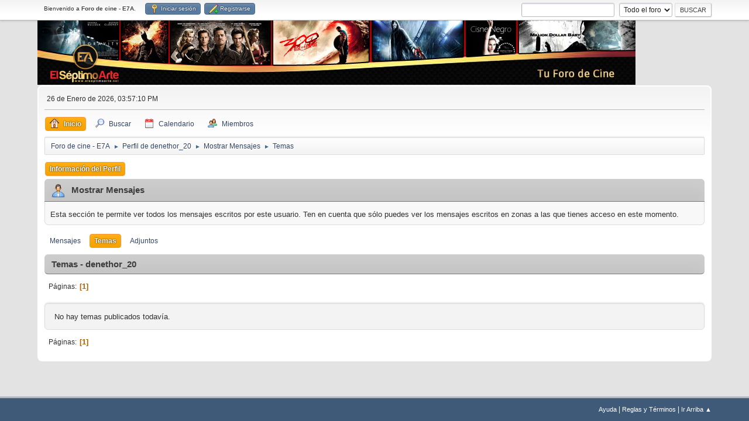

--- FILE ---
content_type: text/html; charset=UTF-8
request_url: https://www.elseptimoarte.net/foro/index.php?PHPSESSID=hpbuk6scpk69id3bbc7l4t6m71&action=profile;area=showposts;sa=topics;u=4201
body_size: 3493
content:
<!DOCTYPE html>
<html lang="es-ES">
<head>
	<meta charset="UTF-8">
	<link rel="stylesheet" href="https://www.elseptimoarte.net/foro/Themes/default/css/minified_7ac2ad7f6506111647c329362fa0afd1.css?smf214_1709032789">
	<script>
		var smf_theme_url = "https://www.elseptimoarte.net/foro/Themes/default";
		var smf_default_theme_url = "https://www.elseptimoarte.net/foro/Themes/default";
		var smf_images_url = "https://www.elseptimoarte.net/foro/Themes/default/images";
		var smf_smileys_url = "https://www.elseptimoarte.net/foro/Smileys";
		var smf_smiley_sets = "fugue,aaron,akyhne,cinefilos";
		var smf_smiley_sets_default = "cinefilos";
		var smf_avatars_url = "https://www.elseptimoarte.net/foro/avatars";
		var smf_scripturl = "https://www.elseptimoarte.net/foro/index.php?PHPSESSID=hpbuk6scpk69id3bbc7l4t6m71&amp;";
		var smf_iso_case_folding = false;
		var smf_charset = "UTF-8";
		var smf_session_id = "400ba295ba42f77da3c577f66725026c";
		var smf_session_var = "da3b397b97e4";
		var smf_member_id = 0;
		var ajax_notification_text = 'Cargando...';
		var help_popup_heading_text = '¿Estás algo perdido? Déjame explicarte:';
		var banned_text = 'Lo siento Visitante, tienes el acceso denegado a este foro!';
		var smf_txt_expand = 'Expandir';
		var smf_txt_shrink = 'Encoger';
		var smf_collapseAlt = 'Ocultar';
		var smf_expandAlt = 'Mostrar';
		var smf_quote_expand = false;
		var allow_xhjr_credentials = false;
	</script>
	<script src="https://ajax.googleapis.com/ajax/libs/jquery/3.6.3/jquery.min.js"></script>
	<script src="https://www.elseptimoarte.net/foro/Themes/default/scripts/minified_76e6224f143c898b428ad5a9dc8fdc82.js?smf214_1709032789"></script>
	<script>
	var smf_you_sure ='¿Estás seguro de que quieres hacerlo?';
	</script>
	<title>Temas - denethor_20</title>
	<meta name="viewport" content="width=device-width, initial-scale=1">
	<meta prefix="og: https://ogp.me/ns#" property="og:site_name" content="Foro de cine - E7A">
	<meta prefix="og: https://ogp.me/ns#" property="og:title" content="Temas - denethor_20">
	<meta prefix="og: https://ogp.me/ns#" property="og:description" content="Temas - denethor_20">
	<meta name="description" content="Temas - denethor_20">
	<meta prefix="og: https://ogp.me/ns#" property="og:type" content="profile">
	<meta name="theme-color" content="#557EA0">
	<link rel="help" href="https://www.elseptimoarte.net/foro/index.php?PHPSESSID=hpbuk6scpk69id3bbc7l4t6m71&amp;action=help">
	<link rel="contents" href="https://www.elseptimoarte.net/foro/index.php?PHPSESSID=hpbuk6scpk69id3bbc7l4t6m71&amp;">
	<link rel="search" href="https://www.elseptimoarte.net/foro/index.php?PHPSESSID=hpbuk6scpk69id3bbc7l4t6m71&amp;action=search">
	<link rel="alternate" type="application/rss+xml" title="Foro de cine - E7A - RSS" href="https://www.elseptimoarte.net/foro/index.php?PHPSESSID=hpbuk6scpk69id3bbc7l4t6m71&amp;action=.xml;type=rss2">
	<link rel="alternate" type="application/atom+xml" title="Foro de cine - E7A - Atom" href="https://www.elseptimoarte.net/foro/index.php?PHPSESSID=hpbuk6scpk69id3bbc7l4t6m71&amp;action=.xml;type=atom">
	<script type="text/javascript">
		$(document).ready(function() {

		var oTwitter = $('a[href*="twitter.com"][href*="/status"]');
		if (oTwitter.length > 0) {
			oTwitter.each(function() {
				var oHolder = $(this);
				var sStr = $(this).attr('href');
				sStr = sStr.split('?')[0];
				var oStr = sStr;
				sStr = sStr.replace(/\/+$/, "");
				sStr = sStr.substr(sStr.lastIndexOf('/') + 1);
				$.getJSON("https://www.elseptimoarte.net/foro/tweet-cache.php?id=" + sStr + "&url=" + oStr, function(data) {
					oHolder.before(data.html);
				});
			});
		}
		
		
		var oTwitter = $('a[href*="x.com"][href*="/status"]');
		if (oTwitter.length > 0) {
			oTwitter.each(function() {
				var oHolder = $(this);
				var sStr = $(this).attr('href');
				sStr = sStr.split('?')[0];
				var oStr = sStr;
				sStr = sStr.replace(/\/+$/, "");
				sStr = sStr.substr(sStr.lastIndexOf('/') + 1);
				$.getJSON("https://www.elseptimoarte.net/foro/tweet-cache.php?id=" + sStr + "&url=" + oStr, function(data) {
					oHolder.before(data.html);
				});
			});
		}
		

		});
	</script>
		<script async src="https://www.googletagmanager.com/gtag/js?id='G-0L2RGEFK4Y'"></script>
		<script>
			window.dataLayer = window.dataLayer || [];
			function gtag(){dataLayer.push(arguments);}
			gtag('js', new Date());

			gtag('config',  'G-0L2RGEFK4Y');
		</script>
</head>
<body id="chrome" class="action_profile">
<div id="footerfix">
	<div id="top_section">
		<div class="inner_wrap">
			<ul class="floatleft" id="top_info">
				<li class="welcome">
					Bienvenido a <strong>Foro de cine - E7A</strong>.
				</li>
				<li class="button_login">
					<a href="https://www.elseptimoarte.net/foro/index.php?PHPSESSID=hpbuk6scpk69id3bbc7l4t6m71&amp;action=login" class="open" onclick="return reqOverlayDiv(this.href, 'Iniciar sesión', 'login');">
						<span class="main_icons login"></span>
						<span class="textmenu">Iniciar sesión</span>
					</a>
				</li>
				<li class="button_signup">
					<a href="https://www.elseptimoarte.net/foro/index.php?PHPSESSID=hpbuk6scpk69id3bbc7l4t6m71&amp;action=signup" class="open">
						<span class="main_icons regcenter"></span>
						<span class="textmenu">Registrarse</span>
					</a>
				</li>
			</ul>
			<form id="search_form" class="floatright" action="https://www.elseptimoarte.net/foro/index.php?PHPSESSID=hpbuk6scpk69id3bbc7l4t6m71&amp;action=search2" method="post" accept-charset="UTF-8">
				<input type="search" name="search" value="">&nbsp;
				<select name="search_selection">
					<option value="all" selected>Todo el foro </option>
					<option value="members">Miembros </option>
				</select>
				<input type="submit" name="search2" value="Buscar" class="button">
				<input type="hidden" name="advanced" value="0">
			</form>
		</div><!-- .inner_wrap -->
	</div><!-- #top_section -->
	<div id="header">
		<h1 class="forumtitle">
			<a id="top" href="https://www.elseptimoarte.net/foro/index.php?PHPSESSID=hpbuk6scpk69id3bbc7l4t6m71&amp;"><img src="https://www.elseptimoarte.net/foro/Themes/default/images/banner.jpg" alt="Foro de cine - E7A"></a>
		</h1>
	</div>
	<div id="wrapper">
		<div id="upper_section">
			<div id="inner_section">
				<div id="inner_wrap" class="hide_720">
					<div class="user">
						<time datetime="2026-01-26T14:57:10Z">26 de Enero de 2026, 03:57:10 PM</time>
					</div>
				</div>
				<a class="mobile_user_menu">
					<span class="menu_icon"></span>
					<span class="text_menu">Menú Principal</span>
				</a>
				<div id="main_menu">
					<div id="mobile_user_menu" class="popup_container">
						<div class="popup_window description">
							<div class="popup_heading">Menú Principal
								<a href="javascript:void(0);" class="main_icons hide_popup"></a>
							</div>
							
					<ul class="dropmenu menu_nav">
						<li class="button_home">
							<a class="active" href="https://www.elseptimoarte.net/foro/index.php?PHPSESSID=hpbuk6scpk69id3bbc7l4t6m71&amp;">
								<span class="main_icons home"></span><span class="textmenu">Inicio</span>
							</a>
						</li>
						<li class="button_search">
							<a href="https://www.elseptimoarte.net/foro/index.php?PHPSESSID=hpbuk6scpk69id3bbc7l4t6m71&amp;action=search">
								<span class="main_icons search"></span><span class="textmenu">Buscar</span>
							</a>
						</li>
						<li class="button_calendar">
							<a href="https://www.elseptimoarte.net/foro/index.php?PHPSESSID=hpbuk6scpk69id3bbc7l4t6m71&amp;action=calendar">
								<span class="main_icons calendar"></span><span class="textmenu">Calendario</span>
							</a>
						</li>
						<li class="button_mlist subsections">
							<a href="https://www.elseptimoarte.net/foro/index.php?PHPSESSID=hpbuk6scpk69id3bbc7l4t6m71&amp;action=mlist">
								<span class="main_icons mlist"></span><span class="textmenu">Miembros</span>
							</a>
							<ul>
								<li>
									<a href="https://www.elseptimoarte.net/foro/index.php?PHPSESSID=hpbuk6scpk69id3bbc7l4t6m71&amp;action=mlist">
										Ver la lista de usuarios
									</a>
								</li>
								<li>
									<a href="https://www.elseptimoarte.net/foro/index.php?PHPSESSID=hpbuk6scpk69id3bbc7l4t6m71&amp;action=mlist;sa=search">
										Buscar usuarios
									</a>
								</li>
							</ul>
						</li>
					</ul><!-- .menu_nav -->
						</div>
					</div>
				</div>
				<div class="navigate_section">
					<ul>
						<li>
							<a href="https://www.elseptimoarte.net/foro/index.php?PHPSESSID=hpbuk6scpk69id3bbc7l4t6m71&amp;"><span>Foro de cine - E7A</span></a>
						</li>
						<li>
							<span class="dividers"> &#9658; </span>
							<a href="https://www.elseptimoarte.net/foro/index.php?PHPSESSID=hpbuk6scpk69id3bbc7l4t6m71&amp;action=profile;u=4201"><span>Perfil de denethor_20</span></a>
						</li>
						<li>
							<span class="dividers"> &#9658; </span>
							<a href="https://www.elseptimoarte.net/foro/index.php?PHPSESSID=hpbuk6scpk69id3bbc7l4t6m71&amp;action=profile;u=4201;area=showposts"><span>Mostrar Mensajes</span></a>
						</li>
						<li class="last">
							<span class="dividers"> &#9658; </span>
							<a href="https://www.elseptimoarte.net/foro/index.php?PHPSESSID=hpbuk6scpk69id3bbc7l4t6m71&amp;action=profile;u=4201;area=showposts;sa=topics"><span>Temas</span></a>
						</li>
					</ul>
				</div><!-- .navigate_section -->
			</div><!-- #inner_section -->
		</div><!-- #upper_section -->
		<div id="content_section">
			<div id="main_content_section">
	<a class="mobile_generic_menu_1">
		<span class="menu_icon"></span>
		<span class="text_menu"> Menú</span>
	</a>
	<div id="genericmenu">
		<div id="mobile_generic_menu_1" class="popup_container">
			<div class="popup_window description">
				<div class="popup_heading">
					 Menú
					<a href="javascript:void(0);" class="main_icons hide_popup"></a>
				</div>
				
				<div class="generic_menu">
					<ul class="dropmenu dropdown_menu_1">
						<li class="subsections"><a class="active " href="https://www.elseptimoarte.net/foro/index.php?PHPSESSID=hpbuk6scpk69id3bbc7l4t6m71&amp;action=profile;area=summary;u=4201">Información del Perfil</a>
							<ul>
								<li>
									<a class="profile_menu_icon administration" href="https://www.elseptimoarte.net/foro/index.php?PHPSESSID=hpbuk6scpk69id3bbc7l4t6m71&amp;action=profile;area=summary;u=4201"><span class="main_icons administration"></span>Resumen</a>
								</li>
								<li>
									<a class="profile_menu_icon stats" href="https://www.elseptimoarte.net/foro/index.php?PHPSESSID=hpbuk6scpk69id3bbc7l4t6m71&amp;action=profile;area=statistics;u=4201"><span class="main_icons stats"></span>Mostrar Estadísticas</a>
								</li>
								<li class="subsections">
									<a class="profile_menu_icon posts chosen " href="https://www.elseptimoarte.net/foro/index.php?PHPSESSID=hpbuk6scpk69id3bbc7l4t6m71&amp;action=profile;area=showposts;u=4201"><span class="main_icons posts"></span>Mostrar Mensajes</a>
									<ul>
										<li>
											<a  href="https://www.elseptimoarte.net/foro/index.php?PHPSESSID=hpbuk6scpk69id3bbc7l4t6m71&amp;action=profile;area=showposts;sa=messages;u=4201">Mensajes</a>
										</li>
										<li>
											<a class="chosen"  href="https://www.elseptimoarte.net/foro/index.php?PHPSESSID=hpbuk6scpk69id3bbc7l4t6m71&amp;action=profile;area=showposts;sa=topics;u=4201">Temas</a>
										</li>
										<li>
											<a  href="https://www.elseptimoarte.net/foro/index.php?PHPSESSID=hpbuk6scpk69id3bbc7l4t6m71&amp;action=profile;area=showposts;sa=attach;u=4201">Adjuntos</a>
										</li>
									</ul>
								</li>
							</ul>
						</li>
					</ul><!-- .dropmenu -->
				</div><!-- .generic_menu -->
			</div>
		</div>
	</div>
	<script>
		$( ".mobile_generic_menu_1" ).click(function() {
			$( "#mobile_generic_menu_1" ).show();
			});
		$( ".hide_popup" ).click(function() {
			$( "#mobile_generic_menu_1" ).hide();
		});
	</script>
				<div id="admin_content">
					<div class="cat_bar">
						<h3 class="catbg">
								<span class="main_icons profile_hd icon"></span>Mostrar Mensajes
						</h3>
					</div><!-- .cat_bar -->
					<p class="information">
						Esta sección te permite ver todos los mensajes escritos por este usuario. Ten en cuenta que sólo puedes ver los mensajes escritos en zonas a las que tienes acceso en este momento.
					</p>
					<a class="mobile_generic_menu_1_tabs">
						<span class="menu_icon"></span>
						<span class="text_menu">Mostrar Mensajes Menú</span>
					</a>
					<div id="adm_submenus">
						<div id="mobile_generic_menu_1_tabs" class="popup_container">
							<div class="popup_window description">
								<div class="popup_heading">
									Mostrar Mensajes Menú
									<a href="javascript:void(0);" class="main_icons hide_popup"></a>
								</div>
								<div class="generic_menu">
									<ul class="dropmenu dropdown_menu_1_tabs">
										<li>
											<a href="https://www.elseptimoarte.net/foro/index.php?PHPSESSID=hpbuk6scpk69id3bbc7l4t6m71&amp;action=profile;area=showposts;sa=messages;u=4201">Mensajes</a>
										</li>
										<li>
											<a class="active" href="https://www.elseptimoarte.net/foro/index.php?PHPSESSID=hpbuk6scpk69id3bbc7l4t6m71&amp;action=profile;area=showposts;sa=topics;u=4201">Temas</a>
										</li>
										<li>
											<a href="https://www.elseptimoarte.net/foro/index.php?PHPSESSID=hpbuk6scpk69id3bbc7l4t6m71&amp;action=profile;area=showposts;sa=attach;u=4201">Adjuntos</a>
										</li>
									</ul>
								</div>
							</div>
						</div>
					</div><!-- #adm_submenus -->
					<script>
						$( ".mobile_generic_menu_1_tabs" ).click(function() {
							$( "#mobile_generic_menu_1_tabs" ).show();
							});
						$( ".hide_popup" ).click(function() {
							$( "#mobile_generic_menu_1_tabs" ).hide();
						});
					</script>
			<script>
				disableAutoComplete();
			</script>
			
		<div class="errorbox" style="display:none" id="profile_error">
		</div><!-- #profile_error -->
		<div class="cat_bar cat_bar_round">
			<h3 class="catbg">
				Temas - denethor_20
			</h3>
		</div>
		<div class="pagesection">
			<div class="pagelinks"><span class="pages">Páginas</span><span class="current_page">1</span> </div>
		</div>
		<div class="windowbg">
			No hay temas publicados todavía.
		</div>
		<div class="pagesection">
			<div class="pagelinks"><span class="pages">Páginas</span><span class="current_page">1</span> </div>
		</div>
				</div><!-- #admin_content -->
			</div><!-- #main_content_section -->
		</div><!-- #content_section -->
	</div><!-- #wrapper -->
</div><!-- #footerfix -->
	<div id="footer">
		<div class="inner_wrap">
		<ul>
			<li class="floatright"><a href="https://www.elseptimoarte.net/foro/index.php?PHPSESSID=hpbuk6scpk69id3bbc7l4t6m71&amp;action=help">Ayuda</a> | <a href="https://www.elseptimoarte.net/foro/index.php?PHPSESSID=hpbuk6scpk69id3bbc7l4t6m71&amp;action=agreement">Reglas y Términos</a> | <a href="#top_section">Ir Arriba &#9650;</a></li>
		</ul>
		</div>
	</div><!-- #footer -->
<script>
window.addEventListener("DOMContentLoaded", function() {
	function triggerCron()
	{
		$.get('https://www.elseptimoarte.net/foro' + "/cron.php?ts=1769439420");
	}
	window.setTimeout(triggerCron, 1);
});
</script>
</body>
</html>